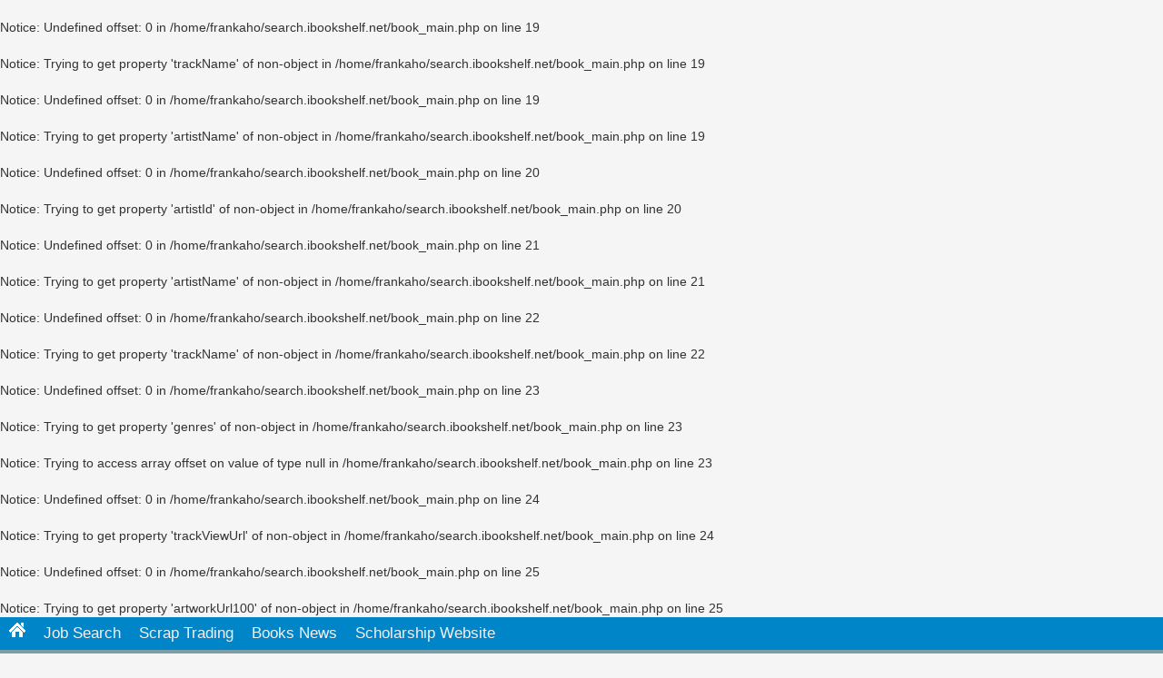

--- FILE ---
content_type: text/html; charset=UTF-8
request_url: https://search.ibookshelf.net/book/1177445253/how-to-win-friends-influence-people
body_size: 4999
content:
<br />
<b>Notice</b>:  Undefined offset: 0 in <b>/home/frankaho/search.ibookshelf.net/book_main.php</b> on line <b>19</b><br />
<br />
<b>Notice</b>:  Trying to get property 'trackName' of non-object in <b>/home/frankaho/search.ibookshelf.net/book_main.php</b> on line <b>19</b><br />
<br />
<b>Notice</b>:  Undefined offset: 0 in <b>/home/frankaho/search.ibookshelf.net/book_main.php</b> on line <b>19</b><br />
<br />
<b>Notice</b>:  Trying to get property 'artistName' of non-object in <b>/home/frankaho/search.ibookshelf.net/book_main.php</b> on line <b>19</b><br />
<br />
<b>Notice</b>:  Undefined offset: 0 in <b>/home/frankaho/search.ibookshelf.net/book_main.php</b> on line <b>20</b><br />
<br />
<b>Notice</b>:  Trying to get property 'artistId' of non-object in <b>/home/frankaho/search.ibookshelf.net/book_main.php</b> on line <b>20</b><br />
<br />
<b>Notice</b>:  Undefined offset: 0 in <b>/home/frankaho/search.ibookshelf.net/book_main.php</b> on line <b>21</b><br />
<br />
<b>Notice</b>:  Trying to get property 'artistName' of non-object in <b>/home/frankaho/search.ibookshelf.net/book_main.php</b> on line <b>21</b><br />
<br />
<b>Notice</b>:  Undefined offset: 0 in <b>/home/frankaho/search.ibookshelf.net/book_main.php</b> on line <b>22</b><br />
<br />
<b>Notice</b>:  Trying to get property 'trackName' of non-object in <b>/home/frankaho/search.ibookshelf.net/book_main.php</b> on line <b>22</b><br />
<br />
<b>Notice</b>:  Undefined offset: 0 in <b>/home/frankaho/search.ibookshelf.net/book_main.php</b> on line <b>23</b><br />
<br />
<b>Notice</b>:  Trying to get property 'genres' of non-object in <b>/home/frankaho/search.ibookshelf.net/book_main.php</b> on line <b>23</b><br />
<br />
<b>Notice</b>:  Trying to access array offset on value of type null in <b>/home/frankaho/search.ibookshelf.net/book_main.php</b> on line <b>23</b><br />
<br />
<b>Notice</b>:  Undefined offset: 0 in <b>/home/frankaho/search.ibookshelf.net/book_main.php</b> on line <b>24</b><br />
<br />
<b>Notice</b>:  Trying to get property 'trackViewUrl' of non-object in <b>/home/frankaho/search.ibookshelf.net/book_main.php</b> on line <b>24</b><br />
<br />
<b>Notice</b>:  Undefined offset: 0 in <b>/home/frankaho/search.ibookshelf.net/book_main.php</b> on line <b>25</b><br />
<br />
<b>Notice</b>:  Trying to get property 'artworkUrl100' of non-object in <b>/home/frankaho/search.ibookshelf.net/book_main.php</b> on line <b>25</b><br />
<!doctype html>
<html>
    <head>
		<meta charset="utf-8"/>
		<meta name="viewport" content="width=device-width">
		<title> -  -  - Search.iBookshelf.net</title>
		<meta name="description" content=" -   - Search.iBookshelf.net" />
		<meta name="keywords" content=" - , Free Audiobooks, free books pdf reddit, how get free books on kindle, online free books romance, free books for kids pdf, free books download website, free books on kindle, online free books pdf, free books reddit, free books download sites, free books springer, free books Gutenberg, free books amazon prime, free books on amazon prime, free books kindle prime, free books clipart, free books near me, free books online pdf download, free books for kindle, free books download app, free books app download, free books for ipad, apps with free books, free books kindle unlimited, free books for teachers, free books reading app, free books to read app, free books in Spanish, free books logo, free books with amazon prime, free books pdf online, free books mockup, free books college, free books scholastic, free books library, free books kindle store, free books google play, where to read free books online, free books app for iphone, free books kindle, free books on amazon kindle, free books with kindle, free books in kindle, free books online download, free books read aloud, free books classics, online free books download, free books website, free 8x8 book shutterfly, free books romance, free books in the mail, free books nook, free books app, free books to read online for kids, free books ipad, free books to download, free books google, free books prime, free books site, free online books 1st grade, free online books 3rd grade, online free books romance, free books online pdf, free books on pdf, free books in pdf, free books for amazon prime, amazon free books prime, online free books pdf, pdf free books downloads, free books as pdf, free books amazon prime, amazon prime free books, free books on amazon prime, free books to download pdf, pdf free books download, download free books pdf, free books download pdf, free books download in pdf, free books pdf download, free books to download in pdf, free books for download pdf, download free books in pdf, download for free books pdf, download free books on pdf, downloadable free books pdf, free books on pdf downloads, pdf download free books, download free books as pdf, free books for kindle, pdf for free books, free books for pdf, free books online romance, free books romance online, free books to kindle, app with free books, apps for free books, apps with free books, free books from amazon prime, free books online amazon prime, free books with amazon prime, amazon free books with prime, app for free books, free books pdf online, pdf online free books, free books pdf, free books at amazon, ebooks download free books, kindle free books, free books pdfs, app free books, apps free books, free books apps, free books app, download for free books, free books for downloading, free books for download, free books on electronics, free books for children online, free books for read, free books to download, online free books reading, amazon free books, download free books audio, free books audio download, free books download audio" />
		<meta property="og:site_name" content="Search.iBookshelf.net"/>
		<meta property="og:type" content="website"/>
		<meta property="og:title" content=" -  -  - Search.iBookshelf.net"/>
		<meta property="og:description" content=" -  -  - Search.iBookshelf.net"/>
		<meta property="og:image" content="">
		<!-- CSS and Scripts -->
		<link href="https://search.ibookshelf.net/material/css/bootstrap.min.css" rel="stylesheet">	  
<link href="https://search.ibookshelf.net/material/css/bootstrap-material-design.css" rel="stylesheet">
<link href="https://search.ibookshelf.net/material/css/ripples.css" rel="stylesheet">
<link href="https://search.ibookshelf.net/material/css/jquery.dropdown.css" rel="stylesheet">
<link href="https://search.ibookshelf.net/style.css" rel="stylesheet" type="text/css">
<link href="https://search.ibookshelf.net/favicon.ico" rel="shortcut icon" type="image/x-icon">
<link rel="stylesheet" href="https://fonts.googleapis.com/css?family=Roboto:300,400,500" type="text/css">
<link href="https://fonts.googleapis.com/icon?family=Material+Icons" rel="stylesheet">
<script src="https://ajax.googleapis.com/ajax/libs/jquery/1.11.3/jquery.min.js"></script>		<div id="ezoic-pub-ad-placeholder-101">

<!-- Global site tag (gtag.js) - Google Analytics -->
<script async src="https://www.googletagmanager.com/gtag/js?id=UA-71986039-11"></script>
<script>
  window.dataLayer = window.dataLayer || [];
  function gtag(){dataLayer.push(arguments);}
  gtag('js', new Date());

  gtag('config', 'UA-71986039-11');
</script>
</div>
<!-- Ezoic - under_page_title - under_page_title -->
<div id="ezoic-pub-ad-placeholder-102"> </div>
<!-- End Ezoic - under_page_title - under_page_title -->	  
	  
	  <meta name="viewport" content="width=device-width, initial-scale=1">
<style>
body {
  margin: 0;
  font-family: Arial, Helvetica, sans-serif;
}

.topnav {
  overflow: hidden;
  background-color: #0086C8;
}

.topnav a {
  float: left;
  color: #f2f2f2;
  text-align: center;
  padding: 6px 10px;
  text-decoration: none;
  font-size: 17px;
}

.topnav a:hover {
  background-color: #ddd;
  color: black;
}

.topnav a.active {
  background-color: #7B9EA8;
  color: white;
}
</style>
   
    </head>
<body>
    
    
    
    <div class="topnav">
  <a href="https://www.ibookshelf.net"><img src="https://search.ibookshelf.net/images/homes.png" width="" height="" border="0" /></a>
  
    <a href="https://careers.alminartrading.com/">Job Search</a>
   <a href="https://www.alminartrading.com">Scrap Trading</a>
    <a href="https://www.iBookshelf.net">Books News</a>
     <a href="https://scholarshipagency.com/">Scholarship Website</a>
</div>

<div class="navbar navbar-default" role="navigation">
	<div class="container">
		<div class="navbar-header">
			<button type="button" class="navbar-toggle" data-toggle="collapse" data-target=".navbar-collapse">
				<span class="sr-only">Toggle navigation</span>
				<span class="icon-bar"></span>
				<span class="icon-bar"></span>
				<span class="icon-bar"></span>
			</button>
			<div class="navbar-brand">
			<a href="https://search.ibookshelf.net"><img src="https://search.ibookshelf.net/images/logo.png" alt="Search.iBookshelf.net" border="0"></a>
			</div>
		</div>
		<div class="navbar-collapse collapse navbar-responsive-collapse">
		<ul class="nav navbar-nav">
		
		<li class="dropdown">
		<a href="https://search.ibookshelf.net/top-books" data-target="#" class="dropdown-toggle" data-toggle="dropdown">Top Books <b class="caret"></b></a>
		<ul class="dropdown-menu">
			<div class="drop-row">
			<li><a href="https://search.ibookshelf.net/top-books">All Genres</a></li>
            <li><a href="https://search.ibookshelf.net/top-books/9007/arts-and-entertainment">Arts and Entertainment</a></li>
			<li><a href="https://search.ibookshelf.net/top-books/9008/biographies-and-memoirs">Biographies and Memoirs</a></li>
			<li><a href="https://search.ibookshelf.net/top-books/9009/business-and-finance">Business and Finance</a></li>
			<li><a href="https://search.ibookshelf.net/top-books/9010/children-and-teens">Children and Teens</a></li>
			<li><a href="https://search.ibookshelf.net/top-books/9026/comics-and-graphic-novels">Comics and Graphic Novels</a></li>
			<li><a href="https://search.ibookshelf.net/top-books/9027/computers-and-internet">Computers and Internet</a></li>
			<li><a href="https://search.ibookshelf.net/top-books/9028/cookbooks,-food-and-wine">Cookbooks, Food and Wine</a></li>
			<li><a href="https://search.ibookshelf.net/top-books/9031/fiction-and-literature">Fiction and Literature</a></li>
			<li><a href="https://search.ibookshelf.net/top-books/9025/health,-mind-and-body">Health, Mind and Body</a></li>
			<li><a href="https://search.ibookshelf.net/top-books/9015/history">History</a></li>
			<li><a href="https://search.ibookshelf.net/top-books/9012/humor">Humor</a></li>
			<li><a href="https://search.ibookshelf.net/top-books/9024/lifestyle-and-home">Lifestyle and Home</a></li>
			</div><div class="drop-row">
			<li style="height: 35px;"></li>
			<li><a href="https://search.ibookshelf.net/top-books/9032/mysteries-and-thrillers">Mysteries and Thrillers</a></li>
			<li><a href="https://search.ibookshelf.net/top-books/9002/nonfiction">Nonfiction</a></li>
			<li><a href="https://search.ibookshelf.net/top-books/9030/parenting">Parenting</a></li>
			<li><a href="https://search.ibookshelf.net/top-books/9034/politics-and-current-events">Politics and Current Events</a></li>
			<li><a href="https://search.ibookshelf.net/top-books/9029/professional-and-technical">Professional and Technical</a></li>
			<li><a href="https://search.ibookshelf.net/top-books/9033/reference">Reference</a></li>
			<li><a href="https://search.ibookshelf.net/top-books/9018/religion-and-spirituality">Religion and Spirituality</a></li>
			<li><a href="https://search.ibookshelf.net/top-books/9003/romance">Romance</a></li>
			<li><a href="https://search.ibookshelf.net/top-books/9020/sci-fi-and-fantasy">Sci-Fi and Fantasy</a></li>
			<li><a href="https://search.ibookshelf.net/top-books/9019/science-and-nature">Science and Nature</a></li>
			<li><a href="https://search.ibookshelf.net/top-books/9035/sports-and-outdoors">Sports and Outdoors</a></li>
			<li><a href="https://search.ibookshelf.net/top-books/9004/travel-and-adventure">Travel and Adventure</a></li>
			</div>
		</ul>
        </li>
		
		<li class="dropdown">
		<a href="https://search.ibookshelf.net/top-free-books" data-target="#" class="dropdown-toggle" data-toggle="dropdown">Top Free Books <b class="caret"></b></a>
		<ul class="dropdown-menu">
			<div class="drop-row">
			<li><a href="https://search.ibookshelf.net/top-free-books">All Genres</a></li>
            <li><a href="https://search.ibookshelf.net/top-free-books/9007/arts-and-entertainment">Arts and Entertainment</a></li>
			<li><a href="https://search.ibookshelf.net/top-free-books/9008/biographies-and-memoirs">Biographies and Memoirs</a></li>
			<li><a href="https://search.ibookshelf.net/top-free-books/9009/business-and-finance">Business and Finance</a></li>
			<li><a href="https://search.ibookshelf.net/top-free-books/9010/children-and-teens">Children and Teens</a></li>
			<li><a href="https://search.ibookshelf.net/top-free-books/9026/comics-and-graphic-novels">Comics and Graphic Novels</a></li>
			<li><a href="https://search.ibookshelf.net/top-free-books/9027/computers-and-internet">Computers and Internet</a></li>
			<li><a href="https://search.ibookshelf.net/top-free-books/9028/cookbooks,-food-and-wine">Cookbooks, Food and Wine</a></li>
			<li><a href="https://search.ibookshelf.net/top-free-books/9031/fiction-and-literature">Fiction and Literature</a></li>
			<li><a href="https://search.ibookshelf.net/top-free-books/9025/health,-mind-and-body">Health, Mind and Body</a></li>
			<li><a href="https://search.ibookshelf.net/top-free-books/9015/history">History</a></li>
			<li><a href="https://search.ibookshelf.net/top-free-books/9012/humor">Humor</a></li>
			<li><a href="https://search.ibookshelf.net/top-free-books/9024/lifestyle-and-home">Lifestyle and Home</a></li>
			</div><div class="drop-row">
			<li style="height: 35px;"></li>
			<li><a href="https://search.ibookshelf.net/top-free-books/9032/mysteries-and-thrillers">Mysteries and Thrillers</a></li>
			<li><a href="https://search.ibookshelf.net/top-free-books/9002/nonfiction">Nonfiction</a></li>
			<li><a href="https://search.ibookshelf.net/top-free-books/9030/parenting">Parenting</a></li>
			<li><a href="https://search.ibookshelf.net/top-free-books/9034/politics-and-current-events">Politics and Current Events</a></li>
			<li><a href="https://search.ibookshelf.net/top-free-books/9029/professional-and-technical">Professional and Technical</a></li>
			<li><a href="https://search.ibookshelf.net/top-free-books/9033/reference">Reference</a></li>
			<li><a href="https://search.ibookshelf.net/top-free-books/9018/religion-and-spirituality">Religion and Spirituality</a></li>
			<li><a href="https://search.ibookshelf.net/top-free-books/9003/romance">Romance</a></li>
			<li><a href="https://search.ibookshelf.net/top-free-books/9020/sci-fi-and-fantasy">Sci-Fi and Fantasy</a></li>
			<li><a href="https://search.ibookshelf.net/top-free-books/9019/science-and-nature">Science and Nature</a></li>
			<li><a href="https://search.ibookshelf.net/top-free-books/9035/sports-and-outdoors">Sports and Outdoors</a></li>
			<li><a href="https://search.ibookshelf.net/top-free-books/9004/travel-and-adventure">Travel and Adventure</a></li>
			</div>
		</ul>
        </li>
					
		<li class="dropdown">
		<a href="https://search.ibookshelf.net/top-textbooks" data-target="#" class="dropdown-toggle" data-toggle="dropdown">Top Textbooks <b class="caret"></b></a>
		<ul class="dropdown-menu">
			<div class="drop-row">
			<li><a href="https://search.ibookshelf.net/top-textbooks">All Genres</a></li>
            <li><a href="https://search.ibookshelf.net/top-textbooks/9007/arts-and-entertainment">Arts and Entertainment</a></li>
			<li><a href="https://search.ibookshelf.net/top-textbooks/9008/biographies-and-memoirs">Biographies and Memoirs</a></li>
			<li><a href="https://search.ibookshelf.net/top-textbooks/9009/business-and-finance">Business and Finance</a></li>
			<li><a href="https://search.ibookshelf.net/top-textbooks/9010/children-and-teens">Children and Teens</a></li>
			<li><a href="https://search.ibookshelf.net/top-textbooks/9026/comics-and-graphic-novels">Comics and Graphic Novels</a></li>
			<li><a href="https://search.ibookshelf.net/top-textbooks/9027/computers-and-internet">Computers and Internet</a></li>
			<li><a href="https://search.ibookshelf.net/top-textbooks/9028/cookbooks,-food-and-wine">Cookbooks, Food and Wine</a></li>
			<li><a href="https://search.ibookshelf.net/top-textbooks/9031/fiction-and-literature">Fiction and Literature</a></li>
			<li><a href="https://search.ibookshelf.net/top-textbooks/9025/health,-mind-and-body">Health, Mind and Body</a></li>
			<li><a href="https://search.ibookshelf.net/top-textbooks/9015/history">History</a></li>
			<li><a href="https://search.ibookshelf.net/top-textbooks/9012/humor">Humor</a></li>
			<li><a href="https://search.ibookshelf.net/top-textbooks/9024/lifestyle-and-home">Lifestyle and Home</a></li>
			</div><div class="drop-row">
			<li style="height: 35px;"></li>
			<li><a href="https://search.ibookshelf.net/top-textbooks/9032/mysteries-and-thrillers">Mysteries and Thrillers</a></li>
			<li><a href="https://search.ibookshelf.net/top-textbooks/9002/nonfiction">Nonfiction</a></li>
			<li><a href="https://search.ibookshelf.net/top-textbooks/9030/parenting">Parenting</a></li>
			<li><a href="https://search.ibookshelf.net/top-textbooks/9034/politics-and-current-events">Politics and Current Events</a></li>
			<li><a href="https://search.ibookshelf.net/top-textbooks/9029/professional-and-technical">Professional and Technical</a></li>
			<li><a href="https://search.ibookshelf.net/top-textbooks/9033/reference">Reference</a></li>
			<li><a href="https://search.ibookshelf.net/top-textbooks/9018/religion-and-spirituality">Religion and Spirituality</a></li>
			<li><a href="https://search.ibookshelf.net/top-textbooks/9003/romance">Romance</a></li>
			<li><a href="https://search.ibookshelf.net/top-textbooks/9020/sci-fi-and-fantasy">Sci-Fi and Fantasy</a></li>
			<li><a href="https://search.ibookshelf.net/top-textbooks/9019/science-and-nature">Science and Nature</a></li>
			<li><a href="https://search.ibookshelf.net/top-textbooks/9035/sports-and-outdoors">Sports and Outdoors</a></li>
			<li><a href="https://search.ibookshelf.net/top-textbooks/9004/travel-and-adventure">Travel and Adventure</a></li>
			</div>
		</ul>
        </li>
		
		<li class="dropdown">
		<a href="https://search.ibookshelf.net/top-audiobooks" data-target="#" class="dropdown-toggle" data-toggle="dropdown">Top Audiobooks <b class="caret"></b></a>
		<ul class="dropdown-menu">
			<div class="drop-row">
			<li><a href="https://search.ibookshelf.net/top-audiobooks">All Genres</a></li>
            <li><a href="https://search.ibookshelf.net/top-audiobooks/50000041/arts-and-entertainment">Arts and Entertainment</a></li>
			<li><a href="https://search.ibookshelf.net/top-audiobooks/50000070/latino">Latino</a></li>
			<li><a href="https://search.ibookshelf.net/top-audiobooks/50000042/biography-and-memoir">Biography and Memoir</a></li>
			<li><a href="https://search.ibookshelf.net/top-audiobooks/50000043/business">Business</a></li>
			<li><a href="https://search.ibookshelf.net/top-audiobooks/50000045/classics">Classics</a></li>
			<li><a href="https://search.ibookshelf.net/top-audiobooks/50000046/comedy">Comedy</a></li>
			<li><a href="https://search.ibookshelf.net/top-audiobooks/50000047/drama-and-poetry">Drama and Poetry</a></li>
			<li><a href="https://search.ibookshelf.net/top-audiobooks/50000040/fiction">Fiction</a></li>
			<li><a href="https://search.ibookshelf.net/top-audiobooks/50000049/history">History</a></li>
			<li><a href="https://search.ibookshelf.net/top-audiobooks/50000044/kids-and-young-adults">Kids and Young Adults</a></li>
			<li><a href="https://search.ibookshelf.net/top-audiobooks/50000050/languages">Languages</a></li>
			<li><a href="https://search.ibookshelf.net/top-audiobooks/50000051/mystery">Mystery</a></li>
			</div><div class="drop-row">
			<li style="height: 35px;"></li>
			<li><a href="https://search.ibookshelf.net/top-audiobooks/74/news">News</a></li>
			<li><a href="https://search.ibookshelf.net/top-audiobooks/50000052/nonfiction">Nonfiction</a></li>
			<li><a href="https://search.ibookshelf.net/top-audiobooks/50000053/religion-and-spirituality">Religion and Spirituality</a></li>
			<li><a href="https://search.ibookshelf.net/top-audiobooks/50000069/romance">Romance</a></li>
			<li><a href="https://search.ibookshelf.net/top-audiobooks/50000055/sci-fi-and-fantasy">Sci-Fi and Fantasy</a></li>
			<li><a href="https://search.ibookshelf.net/top-audiobooks/50000054/science">Science</a></li>
			<li><a href="https://search.ibookshelf.net/top-audiobooks/50000056/self-development">Self Development</a></li>
			<li><a href="https://search.ibookshelf.net/top-audiobooks/50000048/speakers-and-storytellers">Speakers and Storytellers</a></li>
			<li><a href="https://search.ibookshelf.net/top-audiobooks/50000057/sports">Sports</a></li>
			<li><a href="https://search.ibookshelf.net/top-audiobooks/50000058/technology">Technology</a></li>
			<li><a href="https://search.ibookshelf.net/top-audiobooks/50000059/travel-and-adventure">Travel and Adventure</a></li>
			</div>
		</ul>
        </li>
		
		
		</ul>
<form action="https://search.ibookshelf.net/search_main.php" class="navbar-form navbar-right hidden-sm">

    <input type="text" placeholder="Search for..." name="q" class="form-control input-sm" value=""  />
	<input type="hidden" name="change" value="1">
    <select name="entity" class="form-control input-sm">
      <option value="books">Books</option>
	  <option value="audiobooks">Audiobooks</option>
    </select>
	
	<button type="submit" class="searchbut"><i class="material-icons">search</i></button>
	
  </form>


		</div>
		<!--/.nav-collapse -->
	</div>
</div>
<div class="container">
<div class="col-md-8" style="margin-top: 30px;padding-left:0px;">
<div class="postmain">

<div class="headpageimage">
<img data-src="" src="https://search.ibookshelf.net/images/loading.svg" width="180px" height="270px" alt=" - ">
</div>
<div class="headpageinfo">
<h1 class="product-title"></h1>
<h2 class="product-stock">By </h2>
<ul style="list-style:none;padding: 0px;">
<li><b>Release Date:</b> </li>
<li><b>Genre:</b> </li>
</ul>
</div>



<div class="postactions">
<a href="&at=1001l36w9" target="_blank" style="margin-right: 10px;" class="btn btn-raised btn-warning"> On itunes</a>
		<a href="https://www.amazon.com/s/ref=nb_sb_noss?url=search-alias%3Daps&field-keywords=+-+&tag=ibookshelf0f-20" rel="nofollow" target="_blank" class="btn btn-raised btn-danger">Buy on Amazon</a>
												<div style="margin-top: 10px;display: inline-block;float: right;">
<div class="addthis_toolbox addthis_default_style addthis_32x32_style">
<a class="addthis_button_preferred_1"></a>
<a class="addthis_button_preferred_2"></a>
<a class="addthis_button_preferred_3"></a>
<a class="addthis_button_compact"></a>
</div>
</div>
</div>

<div class="postmaintitle" style="margin-bottom: 15px;">
<h3>Description</h3>
</div>
<div class="postmaindescr">
<p>
</p>
</div>
</div>
<!-- end .postmain -->

<div style="margin:0px 0px 20px 0px;">
<script async src="https://pagead2.googlesyndication.com/pagead/js/adsbygoogle.js?client=ca-pub-8758358370913068"
     crossorigin="anonymous"></script>
<!-- fullPageSearchIBookshelfNet -->
<ins class="adsbygoogle"
     style="display:block"
     data-ad-client="ca-pub-8758358370913068"
     data-ad-slot="3069013982"
     data-ad-format="auto"
     data-full-width-responsive="true"></ins>
<script>
     (adsbygoogle = window.adsbygoogle || []).push({});
</script></div>



<div class="postmain">
<div class="postmaintitle">
<h3>Comments</h3>
</div>
<div class="videocomments">
<div id="disqus_thread"></div>
<script type="text/javascript">
    /* * * CONFIGURATION VARIABLES * * */
    var disqus_shortname = 'ibookshelf-net';
    
    /* * * DON'T EDIT BELOW THIS LINE * * */
    (function() {
        var dsq = document.createElement('script'); dsq.type = 'text/javascript'; dsq.async = true;
        dsq.src = '//' + disqus_shortname + '.disqus.com/embed.js';
        (document.getElementsByTagName('head')[0] || document.getElementsByTagName('body')[0]).appendChild(dsq);
    })();
</script>
<noscript>Please enable JavaScript to view the <a href="https://disqus.com/?ref_noscript" rel="nofollow">comments powered by Disqus.</a></noscript>
</div>
</div>

<!-- end .postmain -->
</div>
<!-- .post-sidebar -->
<div class="col-md-4" style="padding-right:0px;">
<div class="post-sidebar">
<div class="post-sidebar-box">
<div style="margin:0px 0px 20px 0px;">
<!-- Ezoic - sidebar_bottom - sidebar_bottom -->
<div id="ezoic-pub-ad-placeholder-101"> </div>
<!-- End Ezoic - sidebar_bottom - sidebar_bottom --></div>
<h3>More by </h3>
<ul class="side-itemlist">
</ul>

</div>

</div>
</div>
<!-- end .post-sidebar -->
</div>
<script language="JavaScript" type="text/javascript" src="https://search.ibookshelf.net/js/bigstar-rating.js"></script>
<script type="text/javascript" language="JavaScript">
jQuery(function() {
           jQuery('span.bigstars').bigstars();
      });
</script>
<script language="JavaScript" type="text/javascript" src="https://search.ibookshelf.net/js/star-rating.js"></script>
<script type="text/javascript" language="JavaScript">
      jQuery(function() {
           jQuery('span.stars').stars();
      });
</script>
<script src="https://search.ibookshelf.net/js/imglazyload.js"></script>
<script>
			//lazy loading
			$('.container img').imgLazyLoad({
				// jquery selector or JS object
				container: window,
				// jQuery animations: fadeIn, show, slideDown
				effect: 'fadeIn',
				// animation speed
				speed: 600,
				// animation delay
				delay: 400,
				// callback function
				callback: function(){}
			});
</script>
<script src="https://search.ibookshelf.net/material/js/bootstrap.min.js"></script>
<script src="https://search.ibookshelf.net/material/js/ripples.min.js"></script>
<script src="https://search.ibookshelf.net/material/js/material.min.js"></script>
<script>
$.material.init();
</script>
<script src="https://search.ibookshelf.net/material/js/jquery.dropdown.js"></script>
<script>
  $(".navbar-form select").dropdown();
</script>
<footer>
<div class="footcontent">
<div class="pull-left">
Copyright &copy; 2026 <span>Search.iBookshelf.net</span>.
</div>
<div class="pull-right">
<a href="https://search.ibookshelf.net">Home</a><span class="footsep"></span><a href="https://search.ibookshelf.net/privacy">Privacy Policy</a><span class="footsep"></span><a href="https://search.ibookshelf.net/dmca">DMCA</a><span class="footsep"></span><a href="https://search.ibookshelf.net/contact">Contact</a>
</div>
</div>
</footer>
<script type="text/javascript" src="//s7.addthis.com/js/300/addthis_widget.js#pubid=ra-5f44dce470390885"></script>
</body>
</html>

--- FILE ---
content_type: text/html; charset=utf-8
request_url: https://www.google.com/recaptcha/api2/aframe
body_size: 248
content:
<!DOCTYPE HTML><html><head><meta http-equiv="content-type" content="text/html; charset=UTF-8"></head><body><script nonce="yrRBfbqftNt_wvYMS9ag1Q">/** Anti-fraud and anti-abuse applications only. See google.com/recaptcha */ try{var clients={'sodar':'https://pagead2.googlesyndication.com/pagead/sodar?'};window.addEventListener("message",function(a){try{if(a.source===window.parent){var b=JSON.parse(a.data);var c=clients[b['id']];if(c){var d=document.createElement('img');d.src=c+b['params']+'&rc='+(localStorage.getItem("rc::a")?sessionStorage.getItem("rc::b"):"");window.document.body.appendChild(d);sessionStorage.setItem("rc::e",parseInt(sessionStorage.getItem("rc::e")||0)+1);localStorage.setItem("rc::h",'1768923898529');}}}catch(b){}});window.parent.postMessage("_grecaptcha_ready", "*");}catch(b){}</script></body></html>